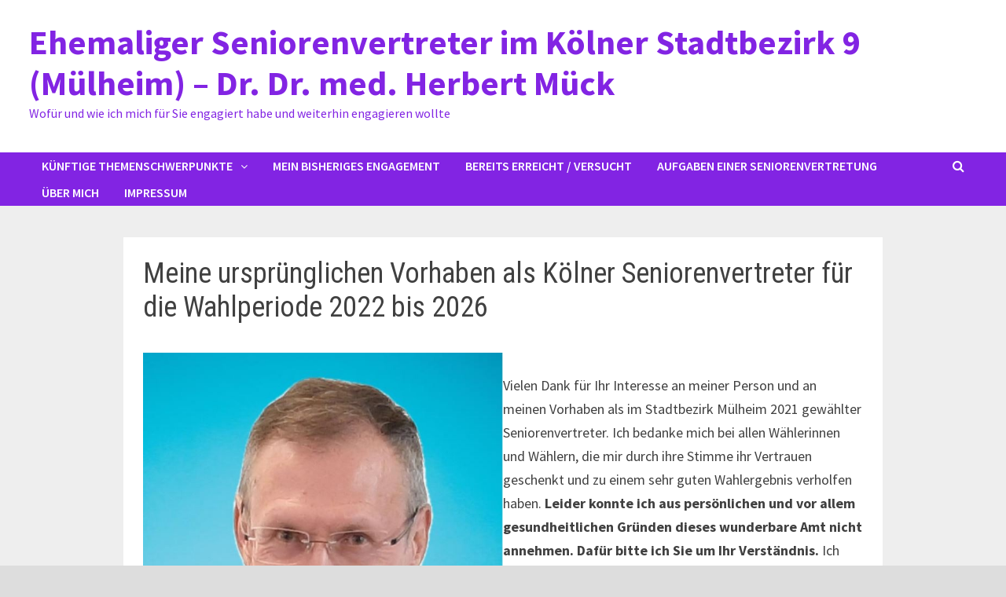

--- FILE ---
content_type: text/html; charset=UTF-8
request_url: http://mueck.info/
body_size: 15519
content:
<!doctype html>
<html lang="de">
<head>
	<meta charset="UTF-8">
	<meta name="viewport" content="width=device-width, initial-scale=1">
	<link rel="profile" href="https://gmpg.org/xfn/11">

	<meta name='robots' content='index, follow, max-image-preview:large, max-snippet:-1, max-video-preview:-1' />
	<style>img:is([sizes="auto" i], [sizes^="auto," i]) { contain-intrinsic-size: 3000px 1500px }</style>
	
	<!-- This site is optimized with the Yoast SEO plugin v26.4 - https://yoast.com/wordpress/plugins/seo/ -->
	<title>Meine ursprünglichen Vorhaben als Kölner Seniorenvertreter für die Wahlperiode 2022 bis 2026 - Ehemaliger Seniorenvertreter im Kölner Stadtbezirk 9 (Mülheim) - Dr. Dr. med. Herbert Mück</title>
	<link rel="canonical" href="https://mueck.info/" />
	<meta property="og:locale" content="de_DE" />
	<meta property="og:type" content="website" />
	<meta property="og:title" content="Meine ursprünglichen Vorhaben als Kölner Seniorenvertreter für die Wahlperiode 2022 bis 2026 - Ehemaliger Seniorenvertreter im Kölner Stadtbezirk 9 (Mülheim) - Dr. Dr. med. Herbert Mück" />
	<meta property="og:description" content="Vielen Dank für Ihr Interesse an meiner Person und an meinen Vorhaben als im Stadtbezirk Mülheim 2021 gewählter Seniorenvertreter. Ich bedanke mich bei allen Wählerinnen &hellip;" />
	<meta property="og:url" content="https://mueck.info/" />
	<meta property="og:site_name" content="Ehemaliger Seniorenvertreter im Kölner Stadtbezirk 9 (Mülheim) - Dr. Dr. med. Herbert Mück" />
	<meta property="article:modified_time" content="2022-09-04T12:58:47+00:00" />
	<meta property="og:image" content="http://mueck.info/wp-content/uploads/2021/09/Dr.-Dr.-Herbert-Mueck-9-2021-G.jpg" />
	<meta name="twitter:card" content="summary_large_image" />
	<script type="application/ld+json" class="yoast-schema-graph">{"@context":"https://schema.org","@graph":[{"@type":"WebPage","@id":"https://mueck.info/","url":"https://mueck.info/","name":"Meine ursprünglichen Vorhaben als Kölner Seniorenvertreter für die Wahlperiode 2022 bis 2026 - Ehemaliger Seniorenvertreter im Kölner Stadtbezirk 9 (Mülheim) - Dr. Dr. med. Herbert Mück","isPartOf":{"@id":"https://mueck.info/#website"},"primaryImageOfPage":{"@id":"https://mueck.info/#primaryimage"},"image":{"@id":"https://mueck.info/#primaryimage"},"thumbnailUrl":"http://mueck.info/wp-content/uploads/2021/09/Dr.-Dr.-Herbert-Mueck-9-2021-G.jpg","datePublished":"2021-09-26T12:19:16+00:00","dateModified":"2022-09-04T12:58:47+00:00","breadcrumb":{"@id":"https://mueck.info/#breadcrumb"},"inLanguage":"de","potentialAction":[{"@type":"ReadAction","target":["https://mueck.info/"]}]},{"@type":"ImageObject","inLanguage":"de","@id":"https://mueck.info/#primaryimage","url":"http://mueck.info/wp-content/uploads/2021/09/Dr.-Dr.-Herbert-Mueck-9-2021-G.jpg","contentUrl":"http://mueck.info/wp-content/uploads/2021/09/Dr.-Dr.-Herbert-Mueck-9-2021-G.jpg","width":661,"height":857,"caption":"Das Foto zeigt Dr. Herbert Mück"},{"@type":"BreadcrumbList","@id":"https://mueck.info/#breadcrumb","itemListElement":[{"@type":"ListItem","position":1,"name":"Startseite"}]},{"@type":"WebSite","@id":"https://mueck.info/#website","url":"https://mueck.info/","name":"Ehemaliger Seniorenvertreter im Kölner Stadtbezirk 9 (Mülheim) - Dr. Dr. med. Herbert Mück","description":"Wofür und wie ich mich für Sie engagiert habe und weiterhin engagieren wollte","potentialAction":[{"@type":"SearchAction","target":{"@type":"EntryPoint","urlTemplate":"https://mueck.info/?s={search_term_string}"},"query-input":{"@type":"PropertyValueSpecification","valueRequired":true,"valueName":"search_term_string"}}],"inLanguage":"de"}]}</script>
	<!-- / Yoast SEO plugin. -->


<link rel='dns-prefetch' href='//fonts.googleapis.com' />
<link rel="alternate" type="application/rss+xml" title="Ehemaliger Seniorenvertreter im Kölner Stadtbezirk 9 (Mülheim) - Dr. Dr. med. Herbert Mück &raquo; Feed" href="http://mueck.info/feed" />
<link rel="alternate" type="application/rss+xml" title="Ehemaliger Seniorenvertreter im Kölner Stadtbezirk 9 (Mülheim) - Dr. Dr. med. Herbert Mück &raquo; Kommentar-Feed" href="http://mueck.info/comments/feed" />
<link rel="alternate" type="text/calendar" title="Ehemaliger Seniorenvertreter im Kölner Stadtbezirk 9 (Mülheim) - Dr. Dr. med. Herbert Mück &raquo; iCal Feed" href="http://mueck.info/events/?ical=1" />
<link rel="alternate" type="application/rss+xml" title="Ehemaliger Seniorenvertreter im Kölner Stadtbezirk 9 (Mülheim) - Dr. Dr. med. Herbert Mück &raquo; Meine ursprünglichen Vorhaben als Kölner Seniorenvertreter für die Wahlperiode 2022 bis 2026-Kommentar-Feed" href="http://mueck.info/willkommen-auf-http-mueck-info/feed" />
<script type="text/javascript">
/* <![CDATA[ */
window._wpemojiSettings = {"baseUrl":"https:\/\/s.w.org\/images\/core\/emoji\/16.0.1\/72x72\/","ext":".png","svgUrl":"https:\/\/s.w.org\/images\/core\/emoji\/16.0.1\/svg\/","svgExt":".svg","source":{"concatemoji":"http:\/\/mueck.info\/wp-includes\/js\/wp-emoji-release.min.js?ver=6.8.3"}};
/*! This file is auto-generated */
!function(s,n){var o,i,e;function c(e){try{var t={supportTests:e,timestamp:(new Date).valueOf()};sessionStorage.setItem(o,JSON.stringify(t))}catch(e){}}function p(e,t,n){e.clearRect(0,0,e.canvas.width,e.canvas.height),e.fillText(t,0,0);var t=new Uint32Array(e.getImageData(0,0,e.canvas.width,e.canvas.height).data),a=(e.clearRect(0,0,e.canvas.width,e.canvas.height),e.fillText(n,0,0),new Uint32Array(e.getImageData(0,0,e.canvas.width,e.canvas.height).data));return t.every(function(e,t){return e===a[t]})}function u(e,t){e.clearRect(0,0,e.canvas.width,e.canvas.height),e.fillText(t,0,0);for(var n=e.getImageData(16,16,1,1),a=0;a<n.data.length;a++)if(0!==n.data[a])return!1;return!0}function f(e,t,n,a){switch(t){case"flag":return n(e,"\ud83c\udff3\ufe0f\u200d\u26a7\ufe0f","\ud83c\udff3\ufe0f\u200b\u26a7\ufe0f")?!1:!n(e,"\ud83c\udde8\ud83c\uddf6","\ud83c\udde8\u200b\ud83c\uddf6")&&!n(e,"\ud83c\udff4\udb40\udc67\udb40\udc62\udb40\udc65\udb40\udc6e\udb40\udc67\udb40\udc7f","\ud83c\udff4\u200b\udb40\udc67\u200b\udb40\udc62\u200b\udb40\udc65\u200b\udb40\udc6e\u200b\udb40\udc67\u200b\udb40\udc7f");case"emoji":return!a(e,"\ud83e\udedf")}return!1}function g(e,t,n,a){var r="undefined"!=typeof WorkerGlobalScope&&self instanceof WorkerGlobalScope?new OffscreenCanvas(300,150):s.createElement("canvas"),o=r.getContext("2d",{willReadFrequently:!0}),i=(o.textBaseline="top",o.font="600 32px Arial",{});return e.forEach(function(e){i[e]=t(o,e,n,a)}),i}function t(e){var t=s.createElement("script");t.src=e,t.defer=!0,s.head.appendChild(t)}"undefined"!=typeof Promise&&(o="wpEmojiSettingsSupports",i=["flag","emoji"],n.supports={everything:!0,everythingExceptFlag:!0},e=new Promise(function(e){s.addEventListener("DOMContentLoaded",e,{once:!0})}),new Promise(function(t){var n=function(){try{var e=JSON.parse(sessionStorage.getItem(o));if("object"==typeof e&&"number"==typeof e.timestamp&&(new Date).valueOf()<e.timestamp+604800&&"object"==typeof e.supportTests)return e.supportTests}catch(e){}return null}();if(!n){if("undefined"!=typeof Worker&&"undefined"!=typeof OffscreenCanvas&&"undefined"!=typeof URL&&URL.createObjectURL&&"undefined"!=typeof Blob)try{var e="postMessage("+g.toString()+"("+[JSON.stringify(i),f.toString(),p.toString(),u.toString()].join(",")+"));",a=new Blob([e],{type:"text/javascript"}),r=new Worker(URL.createObjectURL(a),{name:"wpTestEmojiSupports"});return void(r.onmessage=function(e){c(n=e.data),r.terminate(),t(n)})}catch(e){}c(n=g(i,f,p,u))}t(n)}).then(function(e){for(var t in e)n.supports[t]=e[t],n.supports.everything=n.supports.everything&&n.supports[t],"flag"!==t&&(n.supports.everythingExceptFlag=n.supports.everythingExceptFlag&&n.supports[t]);n.supports.everythingExceptFlag=n.supports.everythingExceptFlag&&!n.supports.flag,n.DOMReady=!1,n.readyCallback=function(){n.DOMReady=!0}}).then(function(){return e}).then(function(){var e;n.supports.everything||(n.readyCallback(),(e=n.source||{}).concatemoji?t(e.concatemoji):e.wpemoji&&e.twemoji&&(t(e.twemoji),t(e.wpemoji)))}))}((window,document),window._wpemojiSettings);
/* ]]> */
</script>
<style id='wp-emoji-styles-inline-css' type='text/css'>

	img.wp-smiley, img.emoji {
		display: inline !important;
		border: none !important;
		box-shadow: none !important;
		height: 1em !important;
		width: 1em !important;
		margin: 0 0.07em !important;
		vertical-align: -0.1em !important;
		background: none !important;
		padding: 0 !important;
	}
</style>
<link rel='stylesheet' id='wp-block-library-css' href='http://mueck.info/wp-includes/css/dist/block-library/style.min.css?ver=6.8.3' type='text/css' media='all' />
<style id='wp-block-library-theme-inline-css' type='text/css'>
.wp-block-audio :where(figcaption){color:#555;font-size:13px;text-align:center}.is-dark-theme .wp-block-audio :where(figcaption){color:#ffffffa6}.wp-block-audio{margin:0 0 1em}.wp-block-code{border:1px solid #ccc;border-radius:4px;font-family:Menlo,Consolas,monaco,monospace;padding:.8em 1em}.wp-block-embed :where(figcaption){color:#555;font-size:13px;text-align:center}.is-dark-theme .wp-block-embed :where(figcaption){color:#ffffffa6}.wp-block-embed{margin:0 0 1em}.blocks-gallery-caption{color:#555;font-size:13px;text-align:center}.is-dark-theme .blocks-gallery-caption{color:#ffffffa6}:root :where(.wp-block-image figcaption){color:#555;font-size:13px;text-align:center}.is-dark-theme :root :where(.wp-block-image figcaption){color:#ffffffa6}.wp-block-image{margin:0 0 1em}.wp-block-pullquote{border-bottom:4px solid;border-top:4px solid;color:currentColor;margin-bottom:1.75em}.wp-block-pullquote cite,.wp-block-pullquote footer,.wp-block-pullquote__citation{color:currentColor;font-size:.8125em;font-style:normal;text-transform:uppercase}.wp-block-quote{border-left:.25em solid;margin:0 0 1.75em;padding-left:1em}.wp-block-quote cite,.wp-block-quote footer{color:currentColor;font-size:.8125em;font-style:normal;position:relative}.wp-block-quote:where(.has-text-align-right){border-left:none;border-right:.25em solid;padding-left:0;padding-right:1em}.wp-block-quote:where(.has-text-align-center){border:none;padding-left:0}.wp-block-quote.is-large,.wp-block-quote.is-style-large,.wp-block-quote:where(.is-style-plain){border:none}.wp-block-search .wp-block-search__label{font-weight:700}.wp-block-search__button{border:1px solid #ccc;padding:.375em .625em}:where(.wp-block-group.has-background){padding:1.25em 2.375em}.wp-block-separator.has-css-opacity{opacity:.4}.wp-block-separator{border:none;border-bottom:2px solid;margin-left:auto;margin-right:auto}.wp-block-separator.has-alpha-channel-opacity{opacity:1}.wp-block-separator:not(.is-style-wide):not(.is-style-dots){width:100px}.wp-block-separator.has-background:not(.is-style-dots){border-bottom:none;height:1px}.wp-block-separator.has-background:not(.is-style-wide):not(.is-style-dots){height:2px}.wp-block-table{margin:0 0 1em}.wp-block-table td,.wp-block-table th{word-break:normal}.wp-block-table :where(figcaption){color:#555;font-size:13px;text-align:center}.is-dark-theme .wp-block-table :where(figcaption){color:#ffffffa6}.wp-block-video :where(figcaption){color:#555;font-size:13px;text-align:center}.is-dark-theme .wp-block-video :where(figcaption){color:#ffffffa6}.wp-block-video{margin:0 0 1em}:root :where(.wp-block-template-part.has-background){margin-bottom:0;margin-top:0;padding:1.25em 2.375em}
</style>
<style id='classic-theme-styles-inline-css' type='text/css'>
/*! This file is auto-generated */
.wp-block-button__link{color:#fff;background-color:#32373c;border-radius:9999px;box-shadow:none;text-decoration:none;padding:calc(.667em + 2px) calc(1.333em + 2px);font-size:1.125em}.wp-block-file__button{background:#32373c;color:#fff;text-decoration:none}
</style>
<style id='global-styles-inline-css' type='text/css'>
:root{--wp--preset--aspect-ratio--square: 1;--wp--preset--aspect-ratio--4-3: 4/3;--wp--preset--aspect-ratio--3-4: 3/4;--wp--preset--aspect-ratio--3-2: 3/2;--wp--preset--aspect-ratio--2-3: 2/3;--wp--preset--aspect-ratio--16-9: 16/9;--wp--preset--aspect-ratio--9-16: 9/16;--wp--preset--color--black: #000000;--wp--preset--color--cyan-bluish-gray: #abb8c3;--wp--preset--color--white: #ffffff;--wp--preset--color--pale-pink: #f78da7;--wp--preset--color--vivid-red: #cf2e2e;--wp--preset--color--luminous-vivid-orange: #ff6900;--wp--preset--color--luminous-vivid-amber: #fcb900;--wp--preset--color--light-green-cyan: #7bdcb5;--wp--preset--color--vivid-green-cyan: #00d084;--wp--preset--color--pale-cyan-blue: #8ed1fc;--wp--preset--color--vivid-cyan-blue: #0693e3;--wp--preset--color--vivid-purple: #9b51e0;--wp--preset--color--kb-palette-1: #f8f8d8;--wp--preset--color--kb-palette-3: #888888;--wp--preset--gradient--vivid-cyan-blue-to-vivid-purple: linear-gradient(135deg,rgba(6,147,227,1) 0%,rgb(155,81,224) 100%);--wp--preset--gradient--light-green-cyan-to-vivid-green-cyan: linear-gradient(135deg,rgb(122,220,180) 0%,rgb(0,208,130) 100%);--wp--preset--gradient--luminous-vivid-amber-to-luminous-vivid-orange: linear-gradient(135deg,rgba(252,185,0,1) 0%,rgba(255,105,0,1) 100%);--wp--preset--gradient--luminous-vivid-orange-to-vivid-red: linear-gradient(135deg,rgba(255,105,0,1) 0%,rgb(207,46,46) 100%);--wp--preset--gradient--very-light-gray-to-cyan-bluish-gray: linear-gradient(135deg,rgb(238,238,238) 0%,rgb(169,184,195) 100%);--wp--preset--gradient--cool-to-warm-spectrum: linear-gradient(135deg,rgb(74,234,220) 0%,rgb(151,120,209) 20%,rgb(207,42,186) 40%,rgb(238,44,130) 60%,rgb(251,105,98) 80%,rgb(254,248,76) 100%);--wp--preset--gradient--blush-light-purple: linear-gradient(135deg,rgb(255,206,236) 0%,rgb(152,150,240) 100%);--wp--preset--gradient--blush-bordeaux: linear-gradient(135deg,rgb(254,205,165) 0%,rgb(254,45,45) 50%,rgb(107,0,62) 100%);--wp--preset--gradient--luminous-dusk: linear-gradient(135deg,rgb(255,203,112) 0%,rgb(199,81,192) 50%,rgb(65,88,208) 100%);--wp--preset--gradient--pale-ocean: linear-gradient(135deg,rgb(255,245,203) 0%,rgb(182,227,212) 50%,rgb(51,167,181) 100%);--wp--preset--gradient--electric-grass: linear-gradient(135deg,rgb(202,248,128) 0%,rgb(113,206,126) 100%);--wp--preset--gradient--midnight: linear-gradient(135deg,rgb(2,3,129) 0%,rgb(40,116,252) 100%);--wp--preset--font-size--small: 13px;--wp--preset--font-size--medium: 20px;--wp--preset--font-size--large: 36px;--wp--preset--font-size--x-large: 42px;--wp--preset--spacing--20: 0.44rem;--wp--preset--spacing--30: 0.67rem;--wp--preset--spacing--40: 1rem;--wp--preset--spacing--50: 1.5rem;--wp--preset--spacing--60: 2.25rem;--wp--preset--spacing--70: 3.38rem;--wp--preset--spacing--80: 5.06rem;--wp--preset--shadow--natural: 6px 6px 9px rgba(0, 0, 0, 0.2);--wp--preset--shadow--deep: 12px 12px 50px rgba(0, 0, 0, 0.4);--wp--preset--shadow--sharp: 6px 6px 0px rgba(0, 0, 0, 0.2);--wp--preset--shadow--outlined: 6px 6px 0px -3px rgba(255, 255, 255, 1), 6px 6px rgba(0, 0, 0, 1);--wp--preset--shadow--crisp: 6px 6px 0px rgba(0, 0, 0, 1);}:where(.is-layout-flex){gap: 0.5em;}:where(.is-layout-grid){gap: 0.5em;}body .is-layout-flex{display: flex;}.is-layout-flex{flex-wrap: wrap;align-items: center;}.is-layout-flex > :is(*, div){margin: 0;}body .is-layout-grid{display: grid;}.is-layout-grid > :is(*, div){margin: 0;}:where(.wp-block-columns.is-layout-flex){gap: 2em;}:where(.wp-block-columns.is-layout-grid){gap: 2em;}:where(.wp-block-post-template.is-layout-flex){gap: 1.25em;}:where(.wp-block-post-template.is-layout-grid){gap: 1.25em;}.has-black-color{color: var(--wp--preset--color--black) !important;}.has-cyan-bluish-gray-color{color: var(--wp--preset--color--cyan-bluish-gray) !important;}.has-white-color{color: var(--wp--preset--color--white) !important;}.has-pale-pink-color{color: var(--wp--preset--color--pale-pink) !important;}.has-vivid-red-color{color: var(--wp--preset--color--vivid-red) !important;}.has-luminous-vivid-orange-color{color: var(--wp--preset--color--luminous-vivid-orange) !important;}.has-luminous-vivid-amber-color{color: var(--wp--preset--color--luminous-vivid-amber) !important;}.has-light-green-cyan-color{color: var(--wp--preset--color--light-green-cyan) !important;}.has-vivid-green-cyan-color{color: var(--wp--preset--color--vivid-green-cyan) !important;}.has-pale-cyan-blue-color{color: var(--wp--preset--color--pale-cyan-blue) !important;}.has-vivid-cyan-blue-color{color: var(--wp--preset--color--vivid-cyan-blue) !important;}.has-vivid-purple-color{color: var(--wp--preset--color--vivid-purple) !important;}.has-black-background-color{background-color: var(--wp--preset--color--black) !important;}.has-cyan-bluish-gray-background-color{background-color: var(--wp--preset--color--cyan-bluish-gray) !important;}.has-white-background-color{background-color: var(--wp--preset--color--white) !important;}.has-pale-pink-background-color{background-color: var(--wp--preset--color--pale-pink) !important;}.has-vivid-red-background-color{background-color: var(--wp--preset--color--vivid-red) !important;}.has-luminous-vivid-orange-background-color{background-color: var(--wp--preset--color--luminous-vivid-orange) !important;}.has-luminous-vivid-amber-background-color{background-color: var(--wp--preset--color--luminous-vivid-amber) !important;}.has-light-green-cyan-background-color{background-color: var(--wp--preset--color--light-green-cyan) !important;}.has-vivid-green-cyan-background-color{background-color: var(--wp--preset--color--vivid-green-cyan) !important;}.has-pale-cyan-blue-background-color{background-color: var(--wp--preset--color--pale-cyan-blue) !important;}.has-vivid-cyan-blue-background-color{background-color: var(--wp--preset--color--vivid-cyan-blue) !important;}.has-vivid-purple-background-color{background-color: var(--wp--preset--color--vivid-purple) !important;}.has-black-border-color{border-color: var(--wp--preset--color--black) !important;}.has-cyan-bluish-gray-border-color{border-color: var(--wp--preset--color--cyan-bluish-gray) !important;}.has-white-border-color{border-color: var(--wp--preset--color--white) !important;}.has-pale-pink-border-color{border-color: var(--wp--preset--color--pale-pink) !important;}.has-vivid-red-border-color{border-color: var(--wp--preset--color--vivid-red) !important;}.has-luminous-vivid-orange-border-color{border-color: var(--wp--preset--color--luminous-vivid-orange) !important;}.has-luminous-vivid-amber-border-color{border-color: var(--wp--preset--color--luminous-vivid-amber) !important;}.has-light-green-cyan-border-color{border-color: var(--wp--preset--color--light-green-cyan) !important;}.has-vivid-green-cyan-border-color{border-color: var(--wp--preset--color--vivid-green-cyan) !important;}.has-pale-cyan-blue-border-color{border-color: var(--wp--preset--color--pale-cyan-blue) !important;}.has-vivid-cyan-blue-border-color{border-color: var(--wp--preset--color--vivid-cyan-blue) !important;}.has-vivid-purple-border-color{border-color: var(--wp--preset--color--vivid-purple) !important;}.has-vivid-cyan-blue-to-vivid-purple-gradient-background{background: var(--wp--preset--gradient--vivid-cyan-blue-to-vivid-purple) !important;}.has-light-green-cyan-to-vivid-green-cyan-gradient-background{background: var(--wp--preset--gradient--light-green-cyan-to-vivid-green-cyan) !important;}.has-luminous-vivid-amber-to-luminous-vivid-orange-gradient-background{background: var(--wp--preset--gradient--luminous-vivid-amber-to-luminous-vivid-orange) !important;}.has-luminous-vivid-orange-to-vivid-red-gradient-background{background: var(--wp--preset--gradient--luminous-vivid-orange-to-vivid-red) !important;}.has-very-light-gray-to-cyan-bluish-gray-gradient-background{background: var(--wp--preset--gradient--very-light-gray-to-cyan-bluish-gray) !important;}.has-cool-to-warm-spectrum-gradient-background{background: var(--wp--preset--gradient--cool-to-warm-spectrum) !important;}.has-blush-light-purple-gradient-background{background: var(--wp--preset--gradient--blush-light-purple) !important;}.has-blush-bordeaux-gradient-background{background: var(--wp--preset--gradient--blush-bordeaux) !important;}.has-luminous-dusk-gradient-background{background: var(--wp--preset--gradient--luminous-dusk) !important;}.has-pale-ocean-gradient-background{background: var(--wp--preset--gradient--pale-ocean) !important;}.has-electric-grass-gradient-background{background: var(--wp--preset--gradient--electric-grass) !important;}.has-midnight-gradient-background{background: var(--wp--preset--gradient--midnight) !important;}.has-small-font-size{font-size: var(--wp--preset--font-size--small) !important;}.has-medium-font-size{font-size: var(--wp--preset--font-size--medium) !important;}.has-large-font-size{font-size: var(--wp--preset--font-size--large) !important;}.has-x-large-font-size{font-size: var(--wp--preset--font-size--x-large) !important;}
:where(.wp-block-post-template.is-layout-flex){gap: 1.25em;}:where(.wp-block-post-template.is-layout-grid){gap: 1.25em;}
:where(.wp-block-columns.is-layout-flex){gap: 2em;}:where(.wp-block-columns.is-layout-grid){gap: 2em;}
:root :where(.wp-block-pullquote){font-size: 1.5em;line-height: 1.6;}
</style>
<link rel='stylesheet' id='bsk-pdf-manager-pro-css-css' href='http://mueck.info/wp-content/plugins/bsk-pdf-manager/css/bsk-pdf-manager-pro.css?ver=1761222446' type='text/css' media='all' />
<link rel='stylesheet' id='font-awesome-css' href='http://mueck.info/wp-content/themes/bam-pro/assets/css/font-awesome.min.css?ver=4.7.0' type='text/css' media='all' />
<link rel='stylesheet' id='bam-style-css' href='http://mueck.info/wp-content/themes/bam-pro/style.css?ver=6.8.3' type='text/css' media='all' />
<link rel='stylesheet' id='jquery-magnific-popup-css' href='http://mueck.info/wp-content/themes/bam-pro/assets/css/magnific-popup.css?ver=6.8.3' type='text/css' media='screen' />
<link rel='stylesheet' id='bam-google-fonts-css' href='https://fonts.googleapis.com/css?family=Source+Sans+Pro%3A100%2C200%2C300%2C400%2C500%2C600%2C700%2C800%2C900%2C100i%2C200i%2C300i%2C400i%2C500i%2C600i%2C700i%2C800i%2C900i|Roboto+Condensed%3A100%2C200%2C300%2C400%2C500%2C600%2C700%2C800%2C900%2C100i%2C200i%2C300i%2C400i%2C500i%2C600i%2C700i%2C800i%2C900i%26subset%3Dlatin' type='text/css' media='all' />
<link rel='stylesheet' id='tablepress-default-css' href='http://mueck.info/wp-content/plugins/tablepress/css/build/default.css?ver=3.2.5' type='text/css' media='all' />
<style id='kadence-blocks-global-variables-inline-css' type='text/css'>
:root {--global-kb-font-size-sm:clamp(0.8rem, 0.73rem + 0.217vw, 0.9rem);--global-kb-font-size-md:clamp(1.1rem, 0.995rem + 0.326vw, 1.25rem);--global-kb-font-size-lg:clamp(1.75rem, 1.576rem + 0.543vw, 2rem);--global-kb-font-size-xl:clamp(2.25rem, 1.728rem + 1.63vw, 3rem);--global-kb-font-size-xxl:clamp(2.5rem, 1.456rem + 3.26vw, 4rem);--global-kb-font-size-xxxl:clamp(2.75rem, 0.489rem + 7.065vw, 6rem);}:root {--global-palette1: #3182CE;--global-palette2: #2B6CB0;--global-palette3: #1A202C;--global-palette4: #2D3748;--global-palette5: #4A5568;--global-palette6: #718096;--global-palette7: #EDF2F7;--global-palette8: #F7FAFC;--global-palette9: #ffffff;}
</style>
<link rel='stylesheet' id='um_modal-css' href='http://mueck.info/wp-content/plugins/ultimate-member/assets/css/um-modal.min.css?ver=2.10.6' type='text/css' media='all' />
<link rel='stylesheet' id='um_ui-css' href='http://mueck.info/wp-content/plugins/ultimate-member/assets/libs/jquery-ui/jquery-ui.min.css?ver=1.13.2' type='text/css' media='all' />
<link rel='stylesheet' id='um_tipsy-css' href='http://mueck.info/wp-content/plugins/ultimate-member/assets/libs/tipsy/tipsy.min.css?ver=1.0.0a' type='text/css' media='all' />
<link rel='stylesheet' id='um_raty-css' href='http://mueck.info/wp-content/plugins/ultimate-member/assets/libs/raty/um-raty.min.css?ver=2.6.0' type='text/css' media='all' />
<link rel='stylesheet' id='select2-css' href='http://mueck.info/wp-content/plugins/ultimate-member/assets/libs/select2/select2.min.css?ver=4.0.13' type='text/css' media='all' />
<link rel='stylesheet' id='um_fileupload-css' href='http://mueck.info/wp-content/plugins/ultimate-member/assets/css/um-fileupload.min.css?ver=2.10.6' type='text/css' media='all' />
<link rel='stylesheet' id='um_confirm-css' href='http://mueck.info/wp-content/plugins/ultimate-member/assets/libs/um-confirm/um-confirm.min.css?ver=1.0' type='text/css' media='all' />
<link rel='stylesheet' id='um_datetime-css' href='http://mueck.info/wp-content/plugins/ultimate-member/assets/libs/pickadate/default.min.css?ver=3.6.2' type='text/css' media='all' />
<link rel='stylesheet' id='um_datetime_date-css' href='http://mueck.info/wp-content/plugins/ultimate-member/assets/libs/pickadate/default.date.min.css?ver=3.6.2' type='text/css' media='all' />
<link rel='stylesheet' id='um_datetime_time-css' href='http://mueck.info/wp-content/plugins/ultimate-member/assets/libs/pickadate/default.time.min.css?ver=3.6.2' type='text/css' media='all' />
<link rel='stylesheet' id='um_fonticons_ii-css' href='http://mueck.info/wp-content/plugins/ultimate-member/assets/libs/legacy/fonticons/fonticons-ii.min.css?ver=2.10.6' type='text/css' media='all' />
<link rel='stylesheet' id='um_fonticons_fa-css' href='http://mueck.info/wp-content/plugins/ultimate-member/assets/libs/legacy/fonticons/fonticons-fa.min.css?ver=2.10.6' type='text/css' media='all' />
<link rel='stylesheet' id='um_fontawesome-css' href='http://mueck.info/wp-content/plugins/ultimate-member/assets/css/um-fontawesome.min.css?ver=6.5.2' type='text/css' media='all' />
<link rel='stylesheet' id='um_common-css' href='http://mueck.info/wp-content/plugins/ultimate-member/assets/css/common.min.css?ver=2.10.6' type='text/css' media='all' />
<link rel='stylesheet' id='um_responsive-css' href='http://mueck.info/wp-content/plugins/ultimate-member/assets/css/um-responsive.min.css?ver=2.10.6' type='text/css' media='all' />
<link rel='stylesheet' id='um_styles-css' href='http://mueck.info/wp-content/plugins/ultimate-member/assets/css/um-styles.min.css?ver=2.10.6' type='text/css' media='all' />
<link rel='stylesheet' id='um_crop-css' href='http://mueck.info/wp-content/plugins/ultimate-member/assets/libs/cropper/cropper.min.css?ver=1.6.1' type='text/css' media='all' />
<link rel='stylesheet' id='um_profile-css' href='http://mueck.info/wp-content/plugins/ultimate-member/assets/css/um-profile.min.css?ver=2.10.6' type='text/css' media='all' />
<link rel='stylesheet' id='um_account-css' href='http://mueck.info/wp-content/plugins/ultimate-member/assets/css/um-account.min.css?ver=2.10.6' type='text/css' media='all' />
<link rel='stylesheet' id='um_misc-css' href='http://mueck.info/wp-content/plugins/ultimate-member/assets/css/um-misc.min.css?ver=2.10.6' type='text/css' media='all' />
<link rel='stylesheet' id='um_default_css-css' href='http://mueck.info/wp-content/plugins/ultimate-member/assets/css/um-old-default.min.css?ver=2.10.6' type='text/css' media='all' />
<style id="kadence_blocks_palette_css">:root .has-kb-palette-1-color{color:#f8f8d8}:root .has-kb-palette-1-background-color{background-color:#f8f8d8}:root .has-kb-palette-3-color{color:#888888}:root .has-kb-palette-3-background-color{background-color:#888888}</style><script type="text/javascript" src="http://mueck.info/wp-includes/js/jquery/jquery.min.js?ver=3.7.1" id="jquery-core-js"></script>
<script type="text/javascript" src="http://mueck.info/wp-includes/js/jquery/jquery-migrate.min.js?ver=3.4.1" id="jquery-migrate-js"></script>
<script type="text/javascript" id="bsk-pdf-manager-pro-js-extra">
/* <![CDATA[ */
var bsk_pdf_pro = {"ajaxurl":"http:\/\/mueck.info\/wp-admin\/admin-ajax.php"};
/* ]]> */
</script>
<script type="text/javascript" src="http://mueck.info/wp-content/plugins/bsk-pdf-manager/js/bsk_pdf_manager_pro.js?ver=1761222446" id="bsk-pdf-manager-pro-js"></script>
<script type="text/javascript" src="http://mueck.info/wp-content/plugins/ultimate-member/assets/js/um-gdpr.min.js?ver=2.10.6" id="um-gdpr-js"></script>
<link rel="https://api.w.org/" href="http://mueck.info/wp-json/" /><link rel="alternate" title="JSON" type="application/json" href="http://mueck.info/wp-json/wp/v2/pages/4" /><link rel="EditURI" type="application/rsd+xml" title="RSD" href="http://mueck.info/xmlrpc.php?rsd" />
<meta name="generator" content="WordPress 6.8.3" />
<link rel='shortlink' href='http://mueck.info/' />
<link rel="alternate" title="oEmbed (JSON)" type="application/json+oembed" href="http://mueck.info/wp-json/oembed/1.0/embed?url=http%3A%2F%2Fmueck.info%2F" />
<link rel="alternate" title="oEmbed (XML)" type="text/xml+oembed" href="http://mueck.info/wp-json/oembed/1.0/embed?url=http%3A%2F%2Fmueck.info%2F&#038;format=xml" />
<meta name="tec-api-version" content="v1"><meta name="tec-api-origin" content="http://mueck.info"><link rel="alternate" href="http://mueck.info/wp-json/tribe/events/v1/" /><!-- Analytics by WP Statistics - https://wp-statistics.com -->
<link rel="pingback" href="http://mueck.info/xmlrpc.php">		<style type="text/css">
				</style>
		
		<style type="text/css" id="theme-custom-css">
			/* Color CSS */
                
                    blockquote {
                        border-left: 4px solid #eeee22;
                    }

                    button,
                    input[type="button"],
                    input[type="reset"],
                    input[type="submit"],
                    .wp-block-search .wp-block-search__button {
                        background: #eeee22;
                    }

                    .bam-readmore {
                        background: #eeee22;
                    }

                    .site-title a, .site-description {
                        color: #eeee22;
                    }

                    .site-header.default-style .main-navigation ul li a:hover {
                        color: #eeee22;
                    }

                    .site-header.default-style .main-navigation ul ul li a:hover {
                        background: #eeee22;
                    }

                    .site-header.default-style .main-navigation .current_page_item > a,
                    .site-header.default-style .main-navigation .current-menu-item > a,
                    .site-header.default-style .main-navigation .current_page_ancestor > a,
                    .site-header.default-style .main-navigation .current-menu-ancestor > a {
                        color: #eeee22;
                    }

                    .site-header.horizontal-style .main-navigation ul li a:hover {
                        color: #eeee22;
                    }

                    .site-header.horizontal-style .main-navigation ul ul li a:hover {
                        background: #eeee22;
                    }

                    .site-header.horizontal-style .main-navigation .current_page_item > a,
                    .site-header.horizontal-style .main-navigation .current-menu-item > a,
                    .site-header.horizontal-style .main-navigation .current_page_ancestor > a,
                    .site-header.horizontal-style .main-navigation .current-menu-ancestor > a {
                        color: #eeee22;
                    }

                    .posts-navigation .nav-previous a:hover,
                    .posts-navigation .nav-next a:hover {
                        color: #eeee22;
                    }

                    .post-navigation .nav-previous .post-title:hover,
                    .post-navigation .nav-next .post-title:hover {
                        color: #eeee22;
                    }

                    .pagination .page-numbers.current {
                        background: #eeee22;
                        border: 1px solid #eeee22;
                        color: #ffffff;
                    }
                      
                    .pagination a.page-numbers:hover {
                        background: #eeee22;
                        border: 1px solid #eeee22;
                    }

                    .widget a:hover,
                    .widget ul li a:hover {
                        color: #eeee22;
                    }

                    .widget-title a:hover {
                        color: #eeee22;
                    }

                    li.bm-tab.th-ui-state-active a {
                        border-bottom: 1px solid #eeee22;
                    }

                    .footer-widget-area .widget a:hover {
                        color: #eeee22;
                    }

                    .bms-title a:hover {
                        color: #eeee22;
                    }

                    .bmb-entry-title a:hover,
                    .bmw-grid-post .entry-title a:hover,
                    .bam-entry .entry-title a:hover {
                        color: #eeee22;
                    }

                    .related-post-meta a:hover,
                    .entry-meta a:hover {
                        color: #eeee22;
                    }

                    .related-post-meta .byline a:hover,
                    .entry-meta .byline a:hover {
                        color: #eeee22;
                    }

                    .cat-links a {
                        color: #eeee22;
                    }

                    .cat-links.boxed a {
                        background: #eeee22;
                    }

                    .tags-links a:hover {
                        background: #eeee22;
                    }

                    .related-post-title a:hover {
                        color: #eeee22;
                    }

                    .author-posts-link:hover {
                        color: #eeee22;
                    }

                    .comment-author a {
                        color: #eeee22;
                    }

                    .comment-metadata a:hover,
                    .comment-metadata a:focus,
                    .pingback .comment-edit-link:hover,
                    .pingback .comment-edit-link:focus {
                        color: #eeee22;
                    }

                    .comment-reply-link:hover,
                    .comment-reply-link:focus {
                        background: #eeee22;
                    }

                    .comment-notes a:hover,
                    .comment-awaiting-moderation a:hover,
                    .logged-in-as a:hover,
                    .form-allowed-tags a:hover {
                        color: #eeee22;
                    }

                    .required {
                        color: #eeee22;
                    }

                    .comment-reply-title small a:before {
                        color: #eeee22;
                    }

                    .wp-block-quote {
                        border-left: 4px solid #eeee22;
                    }

                    .wp-block-quote[style*="text-align:right"], .wp-block-quote[style*="text-align: right"] {
                        border-right: 4px solid #eeee22;
                    }

                    .site-info a:hover {
                        color: #eeee22;
                    }

                    #bam-tags a, .widget_tag_cloud .tagcloud a {
                        background: #eeee22;
                    }

                    .bmajax-btn:hover {
                        background: #eeee22;
                        border: 1px solid #eeee22;
                    }

                    .bmw-spinner div {
                        background: #eeee22;
                    }

                    a.bm-viewall:hover {
                        color: #eeee22;
                    }

                    .footer-widget-area .related-post-meta .byline a:hover, 
                    .footer-widget-area .entry-meta .byline a:hover {
                        color: #eeee22;
                    }

                    .footer-menu-container ul li a:hover {
                        color: #eeee22;
                    }

                
                    .site-title a, .site-description,
                    .site-header.horizontal-style .site-description {
                        color: #8224e3;
                    }
                
                    .page-content a:hover,
                    .entry-content a:hover {
                        color: #00aeef;
                    }
                
                    button:hover,
                    input[type="button"]:hover,
                    input[type="reset"]:hover,
                    input[type="submit"]:hover,
                    .wp-block-search .wp-block-search__button:hover,
                    .bam-readmore:hover {
                        background: #000000;
                    }
                
                    body.boxed-layout.custom-background,
                    body.boxed-layout {
                        background-color: #ffffff;
                    }
                
                    body.boxed-layout.custom-background.separate-containers,
                    body.boxed-layout.separate-containers {
                        background-color: #dddddd;
                    }
                
                    body.wide-layout.custom-background.separate-containers,
                    body.wide-layout.separate-containers {
                        background-color: #eeeeee;
                    }
                
                    .bam-block a,
                    .widget a,
                    .widget ul li a,
                    .bmw-grid-post .entry-title a,
                    .bm-tabs-wdt .bm-tab-anchor,
                    .bmajax-btn,
                    .post-navigation .nav-previous .post-title, .post-navigation .nav-next .post-title,
                    .author-posts-link, .author-posts-link:visited,
                    .pagination .page-numbers,
                    #commentform a,
                    .bmw-grid-post h3.entry-title a {
                        color: #8224e3;
                    }
                /* Header CSS */
                        .site-header.default-style .main-navigation ul li a, .site-header.default-style .bam-search-button-icon, .site-header.default-style .menu-toggle { line-height: 34px; }
                        .site-header.default-style .main-navigation ul ul li a { line-height: 1.3; }
                        .site-header.default-style .bam-search-box-container { top: 34px }
                    
                        .site-header.default-style .main-navigation { background: #8224e3; }
                    
                        .site-header.default-style .main-navigation ul ul {
                            background-color: #dd3333;
                        }
                    
                        .site-header.default-style .main-navigation ul ul li a {
                            color: #ffffff;
                        }
                    /* Typography CSS */.main-navigation li a{font-size:20 px;}.main-navigation ul ul a, .site-header.default-style .main-navigation ul ul a, .site-header.horizontal-style .main-navigation ul ul a{font-weight:600;}/* Footer CSS */
                    .footer-widget-area {
                        background: #8224e3;
                    }
                
                    .site-info {
                        background: #8224e3;
                    }		</style>

	</head>

<body class="home wp-singular page-template-default page page-id-4 wp-embed-responsive wp-theme-bam-pro tribe-no-js boxed-layout center-content separate-containers">



<div id="page" class="site">
	<a class="skip-link screen-reader-text" href="#content">Zurück zum Inhalt</a>

	
	


<header id="masthead" class="site-header default-style">

    
    

<div id="site-header-inner" class="clearfix container left-logo">

    <div class="site-branding">
    <div class="site-branding-inner">

        
        <div class="site-branding-text">
                            <p class="site-title"><a href="http://mueck.info/" rel="home">Ehemaliger Seniorenvertreter im Kölner Stadtbezirk 9 (Mülheim) &#8211; Dr. Dr. med. Herbert Mück</a></p>
                                <p class="site-description">Wofür und wie ich mich für Sie engagiert habe und weiterhin engagieren wollte</p>
                    </div><!-- .site-branding-text -->

    </div><!-- .site-branding-inner -->
</div><!-- .site-branding -->
        
</div><!-- #site-header-inner -->



<nav id="site-navigation" class="main-navigation">

    <div id="site-navigation-inner" class="container align-left show-search">
        
        <div class="menu-kopfmenue-container"><ul id="primary-menu" class="menu"><li id="menu-item-48" class="menu-item menu-item-type-post_type menu-item-object-page menu-item-has-children menu-item-48"><a href="http://mueck.info/vorhaben-von-dr-herbert-muck">Künftige Themenschwerpunkte</a>
<ul class="sub-menu">
	<li id="menu-item-99" class="menu-item menu-item-type-post_type menu-item-object-page menu-item-99"><a href="http://mueck.info/erhalt-und-verbesserung-von-lebensqualitaet-im-alter">Erhalt und Verbesserung von Lebensqualität im Alter</a></li>
	<li id="menu-item-103" class="menu-item menu-item-type-post_type menu-item-object-page menu-item-103"><a href="http://mueck.info/verbesserung-von-mobilitaet-barrierefreiheit">Verbesserung von Mobilität / Barrierefreiheit</a></li>
	<li id="menu-item-110" class="menu-item menu-item-type-post_type menu-item-object-page menu-item-110"><a href="http://mueck.info/zukunftsgemaesse-weiterentwicklung-der-koelner-seniorennetzwerke">Zukunftsgemäße Weiterentwicklung der Kölner SeniorenNetzwerke</a></li>
	<li id="menu-item-119" class="menu-item menu-item-type-post_type menu-item-object-page menu-item-119"><a href="http://mueck.info/verhindern-von-einsamkeit-im-alter">Verhindern von Einsamkeit im Alter</a></li>
	<li id="menu-item-167" class="menu-item menu-item-type-post_type menu-item-object-page menu-item-167"><a href="http://mueck.info/gesundheit-praevention-und-gesundheitsfoerderung-im-alter">Gesundheit, Prävention und Gesundheitsförderung im Alter</a></li>
	<li id="menu-item-172" class="menu-item menu-item-type-post_type menu-item-object-page menu-item-172"><a href="http://mueck.info/mehr-einfluss-von-senioren-auf-politische-entscheidungen-respekt-vor-der-kompetenz-aelterer-optimierung-von-regularien">Mehr Einfluss von Senioren auf politische Entscheidungen / Respekt vor der Kompetenz Älterer / Optimierung von Regularien</a></li>
	<li id="menu-item-181" class="menu-item menu-item-type-post_type menu-item-object-page menu-item-181"><a href="http://mueck.info/hilfen-fuer-demenzkranke">Hilfen für Demenzkranke</a></li>
	<li id="menu-item-190" class="menu-item menu-item-type-post_type menu-item-object-page menu-item-190"><a href="http://mueck.info/verbesserung-der-pflegebedingungen">Verbesserung der Pflegebedingungen</a></li>
	<li id="menu-item-205" class="menu-item menu-item-type-post_type menu-item-object-page menu-item-205"><a href="http://mueck.info/verhindern-und-beseitigen-von-altersarmut">Verhindern und Beseitigen von Altersarmut</a></li>
	<li id="menu-item-239" class="menu-item menu-item-type-post_type menu-item-object-page menu-item-239"><a href="http://mueck.info/altersgerecht-wohnen">Altersgerecht wohnen</a></li>
	<li id="menu-item-256" class="menu-item menu-item-type-post_type menu-item-object-page menu-item-256"><a href="http://mueck.info/unterstuetzung-auslaendischer-seniorinnen-und-senioren">Unterstützung ausländischer Seniorinnen und Senioren</a></li>
	<li id="menu-item-262" class="menu-item menu-item-type-post_type menu-item-object-page menu-item-262"><a href="http://mueck.info/seniorengerechte-lebenslange-weiterbildung">Seniorengerechte lebenslange Weiterbildung</a></li>
	<li id="menu-item-270" class="menu-item menu-item-type-post_type menu-item-object-page menu-item-270"><a href="http://mueck.info/senioren-beitraege-zum-klima-und-umweltschutz">Senioren-Beiträge zum Klima- und Umweltschutz</a></li>
	<li id="menu-item-278" class="menu-item menu-item-type-post_type menu-item-object-page menu-item-278"><a href="http://mueck.info/intensive-oeffentlichkeitsarbeit-der-seniorenvertretung">Intensive Öffentlichkeitsarbeit der Seniorenvertretung</a></li>
	<li id="menu-item-291" class="menu-item menu-item-type-post_type menu-item-object-page menu-item-291"><a href="http://mueck.info/gesellschaftliche-teilhabe-und-miteinander-der-generationen">Gesellschaftliche Teilhabe und Miteinander der Generationen</a></li>
</ul>
</li>
<li id="menu-item-62" class="menu-item menu-item-type-post_type menu-item-object-page menu-item-62"><a href="http://mueck.info/bisheriges-engagement">Mein bisheriges Engagement</a></li>
<li id="menu-item-77" class="menu-item menu-item-type-post_type menu-item-object-page menu-item-77"><a href="http://mueck.info/bereits-fuer-sie-erreicht">Bereits erreicht / versucht</a></li>
<li id="menu-item-90" class="menu-item menu-item-type-post_type menu-item-object-page menu-item-90"><a href="http://mueck.info/aufgaben-einer-seniorenvertretung">Aufgaben einer Seniorenvertretung</a></li>
<li id="menu-item-74" class="menu-item menu-item-type-post_type menu-item-object-page menu-item-74"><a href="http://mueck.info/ueber-mich">Über mich</a></li>
<li id="menu-item-161" class="menu-item menu-item-type-post_type menu-item-object-page menu-item-161"><a href="http://mueck.info/impressum">Impressum</a></li>
</ul></div><div class="bam-search-button-icon">
    <i class="fa fa-search" aria-hidden="true"></i>
</div>
<div class="bam-search-box-container">
    <div class="bam-search-box">
        <form role="search" method="get" class="search-form" action="http://mueck.info/">
				<label>
					<span class="screen-reader-text">Suche nach:</span>
					<input type="search" class="search-field" placeholder="Suchen …" value="" name="s" />
				</label>
				<input type="submit" class="search-submit" value="Suchen" />
			</form>    </div><!-- th-search-box -->
</div><!-- .th-search-box-container -->

        <button class="menu-toggle" aria-controls="primary-menu" aria-expanded="false" data-toggle-target=".mobile-navigation"><i class="fa fa-bars"></i>Menü</button>
        
    </div><!-- .container -->
    
</nav><!-- #site-navigation -->
<div class="mobile-dropdown">
    <nav class="mobile-navigation">
        <div class="menu-kopfmenue-container"><ul id="primary-menu-mobile" class="menu"><li class="menu-item menu-item-type-post_type menu-item-object-page menu-item-has-children menu-item-48"><a href="http://mueck.info/vorhaben-von-dr-herbert-muck">Künftige Themenschwerpunkte</a><button class="dropdown-toggle" data-toggle-target=".mobile-navigation .menu-item-48 > .sub-menu" aria-expanded="false"><span class="screen-reader-text">Show sub menu</span></button>
<ul class="sub-menu">
	<li class="menu-item menu-item-type-post_type menu-item-object-page menu-item-99"><a href="http://mueck.info/erhalt-und-verbesserung-von-lebensqualitaet-im-alter">Erhalt und Verbesserung von Lebensqualität im Alter</a></li>
	<li class="menu-item menu-item-type-post_type menu-item-object-page menu-item-103"><a href="http://mueck.info/verbesserung-von-mobilitaet-barrierefreiheit">Verbesserung von Mobilität / Barrierefreiheit</a></li>
	<li class="menu-item menu-item-type-post_type menu-item-object-page menu-item-110"><a href="http://mueck.info/zukunftsgemaesse-weiterentwicklung-der-koelner-seniorennetzwerke">Zukunftsgemäße Weiterentwicklung der Kölner SeniorenNetzwerke</a></li>
	<li class="menu-item menu-item-type-post_type menu-item-object-page menu-item-119"><a href="http://mueck.info/verhindern-von-einsamkeit-im-alter">Verhindern von Einsamkeit im Alter</a></li>
	<li class="menu-item menu-item-type-post_type menu-item-object-page menu-item-167"><a href="http://mueck.info/gesundheit-praevention-und-gesundheitsfoerderung-im-alter">Gesundheit, Prävention und Gesundheitsförderung im Alter</a></li>
	<li class="menu-item menu-item-type-post_type menu-item-object-page menu-item-172"><a href="http://mueck.info/mehr-einfluss-von-senioren-auf-politische-entscheidungen-respekt-vor-der-kompetenz-aelterer-optimierung-von-regularien">Mehr Einfluss von Senioren auf politische Entscheidungen / Respekt vor der Kompetenz Älterer / Optimierung von Regularien</a></li>
	<li class="menu-item menu-item-type-post_type menu-item-object-page menu-item-181"><a href="http://mueck.info/hilfen-fuer-demenzkranke">Hilfen für Demenzkranke</a></li>
	<li class="menu-item menu-item-type-post_type menu-item-object-page menu-item-190"><a href="http://mueck.info/verbesserung-der-pflegebedingungen">Verbesserung der Pflegebedingungen</a></li>
	<li class="menu-item menu-item-type-post_type menu-item-object-page menu-item-205"><a href="http://mueck.info/verhindern-und-beseitigen-von-altersarmut">Verhindern und Beseitigen von Altersarmut</a></li>
	<li class="menu-item menu-item-type-post_type menu-item-object-page menu-item-239"><a href="http://mueck.info/altersgerecht-wohnen">Altersgerecht wohnen</a></li>
	<li class="menu-item menu-item-type-post_type menu-item-object-page menu-item-256"><a href="http://mueck.info/unterstuetzung-auslaendischer-seniorinnen-und-senioren">Unterstützung ausländischer Seniorinnen und Senioren</a></li>
	<li class="menu-item menu-item-type-post_type menu-item-object-page menu-item-262"><a href="http://mueck.info/seniorengerechte-lebenslange-weiterbildung">Seniorengerechte lebenslange Weiterbildung</a></li>
	<li class="menu-item menu-item-type-post_type menu-item-object-page menu-item-270"><a href="http://mueck.info/senioren-beitraege-zum-klima-und-umweltschutz">Senioren-Beiträge zum Klima- und Umweltschutz</a></li>
	<li class="menu-item menu-item-type-post_type menu-item-object-page menu-item-278"><a href="http://mueck.info/intensive-oeffentlichkeitsarbeit-der-seniorenvertretung">Intensive Öffentlichkeitsarbeit der Seniorenvertretung</a></li>
	<li class="menu-item menu-item-type-post_type menu-item-object-page menu-item-291"><a href="http://mueck.info/gesellschaftliche-teilhabe-und-miteinander-der-generationen">Gesellschaftliche Teilhabe und Miteinander der Generationen</a></li>
</ul>
</li>
<li class="menu-item menu-item-type-post_type menu-item-object-page menu-item-62"><a href="http://mueck.info/bisheriges-engagement">Mein bisheriges Engagement</a></li>
<li class="menu-item menu-item-type-post_type menu-item-object-page menu-item-77"><a href="http://mueck.info/bereits-fuer-sie-erreicht">Bereits erreicht / versucht</a></li>
<li class="menu-item menu-item-type-post_type menu-item-object-page menu-item-90"><a href="http://mueck.info/aufgaben-einer-seniorenvertretung">Aufgaben einer Seniorenvertretung</a></li>
<li class="menu-item menu-item-type-post_type menu-item-object-page menu-item-74"><a href="http://mueck.info/ueber-mich">Über mich</a></li>
<li class="menu-item menu-item-type-post_type menu-item-object-page menu-item-161"><a href="http://mueck.info/impressum">Impressum</a></li>
</ul></div>    </nav>
</div>

    
         
</header><!-- #masthead -->


	
	<div id="content" class="site-content">
		<div class="container">

    <div class="bm-magazine-featured">
            </div>


<div id="primary" class="content-area">

    
            <div class="bm-magazine">
                    </div>
    
     

        <main id="main" class="site-main">

            
                        
            <div id="blog-entries" class="blog-wrap clearfix grid-style th-grid-2">

                
                                    
                
                    
                    
<article id="post-4" class="post-4 page type-page status-publish hentry">
	<header class="entry-header">
		<h1 class="page-entry-title entry-title">Meine ursprünglichen Vorhaben als Kölner Seniorenvertreter für die Wahlperiode 2022 bis 2026</h1>	</header><!-- .entry-header -->

	
	
	<div class="entry-content">
		
<div class="wp-block-columns is-layout-flex wp-container-core-columns-is-layout-9d6595d7 wp-block-columns-is-layout-flex">
<div class="wp-block-column is-layout-flow wp-block-column-is-layout-flow">
<figure class="wp-block-image size-full"><img fetchpriority="high" decoding="async" width="661" height="857" src="http://mueck.info/wp-content/uploads/2021/09/Dr.-Dr.-Herbert-Mueck-9-2021-G.jpg" alt="" class="wp-image-27" srcset="http://mueck.info/wp-content/uploads/2021/09/Dr.-Dr.-Herbert-Mueck-9-2021-G.jpg 661w, http://mueck.info/wp-content/uploads/2021/09/Dr.-Dr.-Herbert-Mueck-9-2021-G-231x300.jpg 231w" sizes="(max-width: 661px) 100vw, 661px" /><figcaption>Das Foto zeigt Dr. Herbert Mück
</figcaption></figure>
</div>



<div class="wp-block-column is-layout-flow wp-block-column-is-layout-flow">
<p></p>



<p>Vielen Dank für Ihr Interesse an meiner Person und an meinen Vorhaben als im Stadtbezirk Mülheim 2021 gewählter Seniorenvertreter. Ich bedanke mich bei allen Wählerinnen und Wählern, die mir durch ihre Stimme ihr Vertrauen geschenkt und zu einem sehr guten Wahlergebnis verholfen haben. <strong>Leider konnte ich aus persönlichen und vor allem gesundheitlichen Gründen dieses wunderbare Amt nicht annehmen. Dafür bitte ich Sie um Ihr Verständnis.</strong> Ich belasse diese Seite noch einige Zeit, um die jetzige Seniorenvertretung mit meinen ursprünglichen Zielen und Vorhaben vielleicht ein wenig zu inspirieren.</p>



<p>“Klicken” Sie im oben stehenden Menü auf diejenigen Aspekte meiner ursprünglichen Vorhaben, zu denen Sie sich vertieft informieren wollen. Bitte schenken Sie auch der jetzigen Seniorenvertretung Ihr Vertrauen.</p>
</div>
</div>



<p style="font-size:18px"></p>
	</div><!-- .entry-content -->

	
	</article><!-- #post-4 -->

                    
                
            </div><!-- #blog-entries -->

            
                    

        </main><!-- #main -->
    
    
    
</div><!-- #primary -->


	</div><!-- .container -->
	</div><!-- #content -->

	
	
	<footer id="colophon" class="site-footer">

		
		
		<div class="footer-widget-area clearfix th-columns-3">
			<div class="container">
				<div class="footer-widget-area-inner">
					<div class="col column-1">
											</div>

											<div class="col column-2">
													</div>
					
											<div class="col column-3">
													</div>
					
									</div><!-- .footer-widget-area-inner -->
			</div><!-- .container -->
		</div><!-- .footer-widget-area -->

		<div class="site-info clearfix">
			<div class="container">
				<div class="copyright-container">
					Copyright &#169; 2025 <a href="http://mueck.info/" title="Ehemaliger Seniorenvertreter im Kölner Stadtbezirk 9 (Mülheim) - Dr. Dr. med. Herbert Mück" >Ehemaliger Seniorenvertreter im Kölner Stadtbezirk 9 (Mülheim) - Dr. Dr. med. Herbert Mück</a>.				</div><!-- .copyright-container -->
							</div><!-- .container -->
		</div><!-- .site-info -->

		
	</footer><!-- #colophon -->

	
</div><!-- #page -->



<div id="um_upload_single" style="display:none;"></div>

<div id="um_view_photo" style="display:none;">
	<a href="javascript:void(0);" data-action="um_remove_modal" class="um-modal-close" aria-label="Modale Ansicht des Bildes schließen">
		<i class="um-faicon-times"></i>
	</a>

	<div class="um-modal-body photo">
		<div class="um-modal-photo"></div>
	</div>
</div>
<script type="speculationrules">
{"prefetch":[{"source":"document","where":{"and":[{"href_matches":"\/*"},{"not":{"href_matches":["\/wp-*.php","\/wp-admin\/*","\/wp-content\/uploads\/*","\/wp-content\/*","\/wp-content\/plugins\/*","\/wp-content\/themes\/bam-pro\/*","\/*\\?(.+)"]}},{"not":{"selector_matches":"a[rel~=\"nofollow\"]"}},{"not":{"selector_matches":".no-prefetch, .no-prefetch a"}}]},"eagerness":"conservative"}]}
</script>
		<script>
		( function ( body ) {
			'use strict';
			body.className = body.className.replace( /\btribe-no-js\b/, 'tribe-js' );
		} )( document.body );
		</script>
		<script> /* <![CDATA[ */var tribe_l10n_datatables = {"aria":{"sort_ascending":": activate to sort column ascending","sort_descending":": activate to sort column descending"},"length_menu":"Show _MENU_ entries","empty_table":"No data available in table","info":"Showing _START_ to _END_ of _TOTAL_ entries","info_empty":"Showing 0 to 0 of 0 entries","info_filtered":"(filtered from _MAX_ total entries)","zero_records":"No matching records found","search":"Search:","all_selected_text":"All items on this page were selected. ","select_all_link":"Select all pages","clear_selection":"Clear Selection.","pagination":{"all":"All","next":"Next","previous":"Previous"},"select":{"rows":{"0":"","_":": Selected %d rows","1":": Selected 1 row"}},"datepicker":{"dayNames":["Sonntag","Montag","Dienstag","Mittwoch","Donnerstag","Freitag","Samstag"],"dayNamesShort":["So.","Mo.","Di.","Mi.","Do.","Fr.","Sa."],"dayNamesMin":["S","M","D","M","D","F","S"],"monthNames":["Januar","Februar","M\u00e4rz","April","Mai","Juni","Juli","August","September","Oktober","November","Dezember"],"monthNamesShort":["Januar","Februar","M\u00e4rz","April","Mai","Juni","Juli","August","September","Oktober","November","Dezember"],"monthNamesMin":["Jan.","Feb.","M\u00e4rz","Apr.","Mai","Juni","Juli","Aug.","Sep.","Okt.","Nov.","Dez."],"nextText":"Next","prevText":"Prev","currentText":"Today","closeText":"Done","today":"Today","clear":"Clear"}};/* ]]> */ </script><style id='core-block-supports-inline-css' type='text/css'>
.wp-container-core-columns-is-layout-9d6595d7{flex-wrap:nowrap;}
</style>
<script type="text/javascript" src="http://mueck.info/wp-content/plugins/the-events-calendar/common/build/js/user-agent.js?ver=da75d0bdea6dde3898df" id="tec-user-agent-js"></script>
<script type="text/javascript" src="http://mueck.info/wp-content/themes/bam-pro/assets/js/main.js?ver=6.8.3" id="bam-main-js"></script>
<script type="text/javascript" src="http://mueck.info/wp-content/themes/bam-pro/assets/js/skip-link-focus-fix.js?ver=20151215" id="bam-skip-link-focus-fix-js"></script>
<script type="text/javascript" src="http://mueck.info/wp-content/themes/bam-pro/assets/js/sticky-menu.js?ver=6.8.3" id="bam-sticky-menu-js"></script>
<script type="text/javascript" src="http://mueck.info/wp-content/themes/bam-pro/assets/js/jquery.magnific-popup.min.js?ver=6.8.3" id="jquery-magnific-popup-js"></script>
<script type="text/javascript" src="http://mueck.info/wp-content/themes/bam-pro/assets/js/social-share.js?ver=6.8.3" id="bam-social-share-js"></script>
<script src='http://mueck.info/wp-content/plugins/the-events-calendar/common/build/js/underscore-before.js'></script>
<script type="text/javascript" src="http://mueck.info/wp-includes/js/underscore.min.js?ver=1.13.7" id="underscore-js"></script>
<script src='http://mueck.info/wp-content/plugins/the-events-calendar/common/build/js/underscore-after.js'></script>
<script type="text/javascript" id="wp-util-js-extra">
/* <![CDATA[ */
var _wpUtilSettings = {"ajax":{"url":"\/wp-admin\/admin-ajax.php"}};
/* ]]> */
</script>
<script type="text/javascript" src="http://mueck.info/wp-includes/js/wp-util.min.js?ver=6.8.3" id="wp-util-js"></script>
<script type="text/javascript" src="http://mueck.info/wp-includes/js/dist/hooks.min.js?ver=4d63a3d491d11ffd8ac6" id="wp-hooks-js"></script>
<script type="text/javascript" src="http://mueck.info/wp-includes/js/dist/i18n.min.js?ver=5e580eb46a90c2b997e6" id="wp-i18n-js"></script>
<script type="text/javascript" id="wp-i18n-js-after">
/* <![CDATA[ */
wp.i18n.setLocaleData( { 'text direction\u0004ltr': [ 'ltr' ] } );
/* ]]> */
</script>
<script type="text/javascript" src="http://mueck.info/wp-content/plugins/ultimate-member/assets/libs/tipsy/tipsy.min.js?ver=1.0.0a" id="um_tipsy-js"></script>
<script type="text/javascript" src="http://mueck.info/wp-content/plugins/ultimate-member/assets/libs/um-confirm/um-confirm.min.js?ver=1.0" id="um_confirm-js"></script>
<script type="text/javascript" src="http://mueck.info/wp-content/plugins/ultimate-member/assets/libs/pickadate/picker.min.js?ver=3.6.2" id="um_datetime-js"></script>
<script type="text/javascript" src="http://mueck.info/wp-content/plugins/ultimate-member/assets/libs/pickadate/picker.date.min.js?ver=3.6.2" id="um_datetime_date-js"></script>
<script type="text/javascript" src="http://mueck.info/wp-content/plugins/ultimate-member/assets/libs/pickadate/picker.time.min.js?ver=3.6.2" id="um_datetime_time-js"></script>
<script type="text/javascript" src="http://mueck.info/wp-content/plugins/ultimate-member/assets/libs/pickadate/translations/de_DE.min.js?ver=3.6.2" id="um_datetime_locale-js"></script>
<script type="text/javascript" id="um_common-js-extra">
/* <![CDATA[ */
var um_common_variables = {"locale":"de_DE"};
var um_common_variables = {"locale":"de_DE"};
/* ]]> */
</script>
<script type="text/javascript" src="http://mueck.info/wp-content/plugins/ultimate-member/assets/js/common.min.js?ver=2.10.6" id="um_common-js"></script>
<script type="text/javascript" src="http://mueck.info/wp-content/plugins/ultimate-member/assets/libs/cropper/cropper.min.js?ver=1.6.1" id="um_crop-js"></script>
<script type="text/javascript" id="um_frontend_common-js-extra">
/* <![CDATA[ */
var um_frontend_common_variables = [];
/* ]]> */
</script>
<script type="text/javascript" src="http://mueck.info/wp-content/plugins/ultimate-member/assets/js/common-frontend.min.js?ver=2.10.6" id="um_frontend_common-js"></script>
<script type="text/javascript" src="http://mueck.info/wp-content/plugins/ultimate-member/assets/js/um-modal.min.js?ver=2.10.6" id="um_modal-js"></script>
<script type="text/javascript" src="http://mueck.info/wp-content/plugins/ultimate-member/assets/libs/jquery-form/jquery-form.min.js?ver=2.10.6" id="um_jquery_form-js"></script>
<script type="text/javascript" src="http://mueck.info/wp-content/plugins/ultimate-member/assets/libs/fileupload/fileupload.js?ver=2.10.6" id="um_fileupload-js"></script>
<script type="text/javascript" src="http://mueck.info/wp-content/plugins/ultimate-member/assets/js/um-functions.min.js?ver=2.10.6" id="um_functions-js"></script>
<script type="text/javascript" src="http://mueck.info/wp-content/plugins/ultimate-member/assets/js/um-responsive.min.js?ver=2.10.6" id="um_responsive-js"></script>
<script type="text/javascript" src="http://mueck.info/wp-content/plugins/ultimate-member/assets/js/um-conditional.min.js?ver=2.10.6" id="um_conditional-js"></script>
<script type="text/javascript" src="http://mueck.info/wp-content/plugins/ultimate-member/assets/libs/select2/select2.full.min.js?ver=4.0.13" id="select2-js"></script>
<script type="text/javascript" src="http://mueck.info/wp-content/plugins/ultimate-member/assets/libs/select2/i18n/de.js?ver=4.0.13" id="um_select2_locale-js"></script>
<script type="text/javascript" id="um_raty-js-translations">
/* <![CDATA[ */
( function( domain, translations ) {
	var localeData = translations.locale_data[ domain ] || translations.locale_data.messages;
	localeData[""].domain = domain;
	wp.i18n.setLocaleData( localeData, domain );
} )( "ultimate-member", {"translation-revision-date":"2025-11-04 14:11:16+0000","generator":"GlotPress\/4.0.3","domain":"messages","locale_data":{"messages":{"":{"domain":"messages","plural-forms":"nplurals=2; plural=n != 1;","lang":"de"},"Not rated yet!":["Noch nicht bewertet!"],"Cancel this rating!":["Diese Bewertung abbrechen!"]}},"comment":{"reference":"assets\/libs\/raty\/um-raty.js"}} );
/* ]]> */
</script>
<script type="text/javascript" src="http://mueck.info/wp-content/plugins/ultimate-member/assets/libs/raty/um-raty.min.js?ver=2.6.0" id="um_raty-js"></script>
<script type="text/javascript" id="um_scripts-js-extra">
/* <![CDATA[ */
var um_scripts = {"max_upload_size":"134217728","nonce":"bc869d94fc"};
/* ]]> */
</script>
<script type="text/javascript" src="http://mueck.info/wp-content/plugins/ultimate-member/assets/js/um-scripts.min.js?ver=2.10.6" id="um_scripts-js"></script>
<script type="text/javascript" id="um_profile-js-translations">
/* <![CDATA[ */
( function( domain, translations ) {
	var localeData = translations.locale_data[ domain ] || translations.locale_data.messages;
	localeData[""].domain = domain;
	wp.i18n.setLocaleData( localeData, domain );
} )( "ultimate-member", {"translation-revision-date":"2025-11-04 14:11:16+0000","generator":"GlotPress\/4.0.3","domain":"messages","locale_data":{"messages":{"":{"domain":"messages","plural-forms":"nplurals=2; plural=n != 1;","lang":"de"},"Are you sure that you want to delete this user?":["Bist du sicher, dass du diesen Benutzer l\u00f6schen m\u00f6chtest?"],"Upload a cover photo":["Lade ein Titelbild hoch"]}},"comment":{"reference":"assets\/js\/um-profile.js"}} );
/* ]]> */
</script>
<script type="text/javascript" src="http://mueck.info/wp-content/plugins/ultimate-member/assets/js/um-profile.min.js?ver=2.10.6" id="um_profile-js"></script>
<script type="text/javascript" src="http://mueck.info/wp-content/plugins/ultimate-member/assets/js/um-account.min.js?ver=2.10.6" id="um_account-js"></script>
</body>
</html>